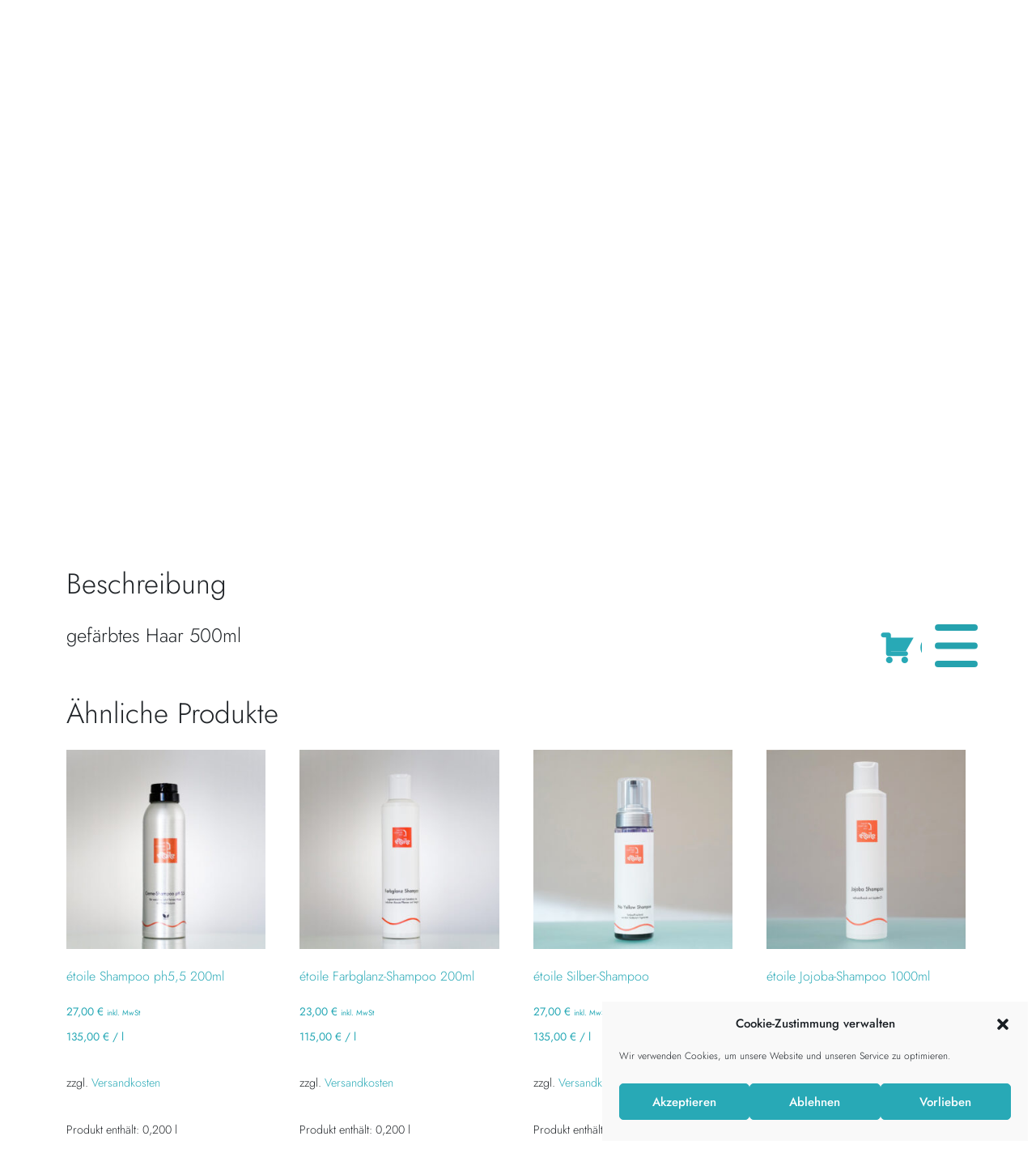

--- FILE ---
content_type: text/html; charset=UTF-8
request_url: https://etoile-sylt.de/product/etoile-shampoo-ph55-500ml/
body_size: 16096
content:
<!doctype html>
<html lang="de" prefix="og: https://ogp.me/ns#">
  <head>
    <!-- Required meta tags -->
    <meta charset="UTF-8">
    <meta name="viewport" content="width=device-width, initial-scale=1">

    <!-- wp_head begin -->
    	<style>img:is([sizes="auto" i], [sizes^="auto," i]) { contain-intrinsic-size: 3000px 1500px }</style>
	
<!-- Suchmaschinen-Optimierung durch Rank Math PRO - https://rankmath.com/ -->
<title>étoile Shampoo ph5,5 500ml - &eacute;toile</title>
<meta name="description" content="gefärbtes Haar 500ml"/>
<meta name="robots" content="index, follow, max-snippet:-1, max-video-preview:-1, max-image-preview:large"/>
<link rel="canonical" href="https://etoile-sylt.de/product/etoile-shampoo-ph55-500ml/" />
<meta property="og:locale" content="de_DE" />
<meta property="og:type" content="product" />
<meta property="og:title" content="étoile Shampoo ph5,5 500ml - &eacute;toile" />
<meta property="og:description" content="gefärbtes Haar 500ml" />
<meta property="og:url" content="https://etoile-sylt.de/product/etoile-shampoo-ph55-500ml/" />
<meta property="og:site_name" content="&eacute;toile" />
<meta property="og:updated_time" content="2025-09-30T21:47:43+02:00" />
<meta property="og:image" content="https://etoile-sylt.de/wp-content/uploads/etoile_shampoo_ph55_500.jpg" />
<meta property="og:image:secure_url" content="https://etoile-sylt.de/wp-content/uploads/etoile_shampoo_ph55_500.jpg" />
<meta property="og:image:width" content="1030" />
<meta property="og:image:height" content="1030" />
<meta property="og:image:alt" content="étoile Shampoo ph5,5 500ml" />
<meta property="og:image:type" content="image/jpeg" />
<meta property="product:price:amount" content="41" />
<meta property="product:price:currency" content="EUR" />
<meta property="product:availability" content="instock" />
<meta name="twitter:card" content="summary_large_image" />
<meta name="twitter:title" content="étoile Shampoo ph5,5 500ml - &eacute;toile" />
<meta name="twitter:description" content="gefärbtes Haar 500ml" />
<meta name="twitter:image" content="https://etoile-sylt.de/wp-content/uploads/etoile_shampoo_ph55_500.jpg" />
<meta name="twitter:label1" content="Preis" />
<meta name="twitter:data1" content="41,00&nbsp;&euro;" />
<meta name="twitter:label2" content="Verfügbarkeit" />
<meta name="twitter:data2" content="Vorrätig" />
<script type="application/ld+json" class="rank-math-schema">{"@context":"https://schema.org","@graph":[{"@type":["Person","Organization"],"@id":"https://etoile-sylt.de/#person","name":"etoile-sylt"},{"@type":"WebSite","@id":"https://etoile-sylt.de/#website","url":"https://etoile-sylt.de","name":"etoile-sylt","publisher":{"@id":"https://etoile-sylt.de/#person"},"inLanguage":"de"},{"@type":"ImageObject","@id":"https://etoile-sylt.de/wp-content/uploads/etoile_shampoo_ph55_500.jpg","url":"https://etoile-sylt.de/wp-content/uploads/etoile_shampoo_ph55_500.jpg","width":"1030","height":"1030","inLanguage":"de"},{"@type":"ItemPage","@id":"https://etoile-sylt.de/product/etoile-shampoo-ph55-500ml/#webpage","url":"https://etoile-sylt.de/product/etoile-shampoo-ph55-500ml/","name":"\u00e9toile Shampoo ph5,5 500ml - &eacute;toile","datePublished":"2022-02-05T18:11:18+01:00","dateModified":"2025-09-30T21:47:43+02:00","isPartOf":{"@id":"https://etoile-sylt.de/#website"},"primaryImageOfPage":{"@id":"https://etoile-sylt.de/wp-content/uploads/etoile_shampoo_ph55_500.jpg"},"inLanguage":"de"},{"@type":"Product","name":"\u00e9toile Shampoo ph5,5 500ml - &eacute;toile","description":"gef\u00e4rbtes Haar 500ml","category":"Shampoo","mainEntityOfPage":{"@id":"https://etoile-sylt.de/product/etoile-shampoo-ph55-500ml/#webpage"},"weight":{"@type":"QuantitativeValue","unitCode":"KGM","value":"0.5"},"image":[{"@type":"ImageObject","url":"https://etoile-sylt.de/wp-content/uploads/etoile_shampoo_ph55_500.jpg","height":"1030","width":"1030"}],"offers":{"@type":"Offer","price":"41.00","priceCurrency":"EUR","priceValidUntil":"2026-12-31","availability":"https://schema.org/InStock","itemCondition":"NewCondition","url":"https://etoile-sylt.de/product/etoile-shampoo-ph55-500ml/","seller":{"@type":"Person","@id":"https://etoile-sylt.de/","name":"etoile-sylt","url":"https://etoile-sylt.de"},"priceSpecification":{"price":"41","priceCurrency":"EUR","valueAddedTaxIncluded":"true"}},"@id":"https://etoile-sylt.de/product/etoile-shampoo-ph55-500ml/#richSnippet"}]}</script>
<!-- /Rank Math WordPress SEO Plugin -->

<link rel='stylesheet' id='wp-block-library-css' href='https://etoile-sylt.de/wp-includes/css/dist/block-library/style.min.css?ver=6.8.3' media='all' />
<style id='classic-theme-styles-inline-css'>
/*! This file is auto-generated */
.wp-block-button__link{color:#fff;background-color:#32373c;border-radius:9999px;box-shadow:none;text-decoration:none;padding:calc(.667em + 2px) calc(1.333em + 2px);font-size:1.125em}.wp-block-file__button{background:#32373c;color:#fff;text-decoration:none}
</style>
<style id='global-styles-inline-css'>
:root{--wp--preset--aspect-ratio--square: 1;--wp--preset--aspect-ratio--4-3: 4/3;--wp--preset--aspect-ratio--3-4: 3/4;--wp--preset--aspect-ratio--3-2: 3/2;--wp--preset--aspect-ratio--2-3: 2/3;--wp--preset--aspect-ratio--16-9: 16/9;--wp--preset--aspect-ratio--9-16: 9/16;--wp--preset--color--black: #000000;--wp--preset--color--cyan-bluish-gray: #abb8c3;--wp--preset--color--white: #ffffff;--wp--preset--color--pale-pink: #f78da7;--wp--preset--color--vivid-red: #cf2e2e;--wp--preset--color--luminous-vivid-orange: #ff6900;--wp--preset--color--luminous-vivid-amber: #fcb900;--wp--preset--color--light-green-cyan: #7bdcb5;--wp--preset--color--vivid-green-cyan: #00d084;--wp--preset--color--pale-cyan-blue: #8ed1fc;--wp--preset--color--vivid-cyan-blue: #0693e3;--wp--preset--color--vivid-purple: #9b51e0;--wp--preset--gradient--vivid-cyan-blue-to-vivid-purple: linear-gradient(135deg,rgba(6,147,227,1) 0%,rgb(155,81,224) 100%);--wp--preset--gradient--light-green-cyan-to-vivid-green-cyan: linear-gradient(135deg,rgb(122,220,180) 0%,rgb(0,208,130) 100%);--wp--preset--gradient--luminous-vivid-amber-to-luminous-vivid-orange: linear-gradient(135deg,rgba(252,185,0,1) 0%,rgba(255,105,0,1) 100%);--wp--preset--gradient--luminous-vivid-orange-to-vivid-red: linear-gradient(135deg,rgba(255,105,0,1) 0%,rgb(207,46,46) 100%);--wp--preset--gradient--very-light-gray-to-cyan-bluish-gray: linear-gradient(135deg,rgb(238,238,238) 0%,rgb(169,184,195) 100%);--wp--preset--gradient--cool-to-warm-spectrum: linear-gradient(135deg,rgb(74,234,220) 0%,rgb(151,120,209) 20%,rgb(207,42,186) 40%,rgb(238,44,130) 60%,rgb(251,105,98) 80%,rgb(254,248,76) 100%);--wp--preset--gradient--blush-light-purple: linear-gradient(135deg,rgb(255,206,236) 0%,rgb(152,150,240) 100%);--wp--preset--gradient--blush-bordeaux: linear-gradient(135deg,rgb(254,205,165) 0%,rgb(254,45,45) 50%,rgb(107,0,62) 100%);--wp--preset--gradient--luminous-dusk: linear-gradient(135deg,rgb(255,203,112) 0%,rgb(199,81,192) 50%,rgb(65,88,208) 100%);--wp--preset--gradient--pale-ocean: linear-gradient(135deg,rgb(255,245,203) 0%,rgb(182,227,212) 50%,rgb(51,167,181) 100%);--wp--preset--gradient--electric-grass: linear-gradient(135deg,rgb(202,248,128) 0%,rgb(113,206,126) 100%);--wp--preset--gradient--midnight: linear-gradient(135deg,rgb(2,3,129) 0%,rgb(40,116,252) 100%);--wp--preset--font-size--small: 13px;--wp--preset--font-size--medium: 20px;--wp--preset--font-size--large: 36px;--wp--preset--font-size--x-large: 42px;--wp--preset--spacing--20: 0.44rem;--wp--preset--spacing--30: 0.67rem;--wp--preset--spacing--40: 1rem;--wp--preset--spacing--50: 1.5rem;--wp--preset--spacing--60: 2.25rem;--wp--preset--spacing--70: 3.38rem;--wp--preset--spacing--80: 5.06rem;--wp--preset--shadow--natural: 6px 6px 9px rgba(0, 0, 0, 0.2);--wp--preset--shadow--deep: 12px 12px 50px rgba(0, 0, 0, 0.4);--wp--preset--shadow--sharp: 6px 6px 0px rgba(0, 0, 0, 0.2);--wp--preset--shadow--outlined: 6px 6px 0px -3px rgba(255, 255, 255, 1), 6px 6px rgba(0, 0, 0, 1);--wp--preset--shadow--crisp: 6px 6px 0px rgba(0, 0, 0, 1);}:where(.is-layout-flex){gap: 0.5em;}:where(.is-layout-grid){gap: 0.5em;}body .is-layout-flex{display: flex;}.is-layout-flex{flex-wrap: wrap;align-items: center;}.is-layout-flex > :is(*, div){margin: 0;}body .is-layout-grid{display: grid;}.is-layout-grid > :is(*, div){margin: 0;}:where(.wp-block-columns.is-layout-flex){gap: 2em;}:where(.wp-block-columns.is-layout-grid){gap: 2em;}:where(.wp-block-post-template.is-layout-flex){gap: 1.25em;}:where(.wp-block-post-template.is-layout-grid){gap: 1.25em;}.has-black-color{color: var(--wp--preset--color--black) !important;}.has-cyan-bluish-gray-color{color: var(--wp--preset--color--cyan-bluish-gray) !important;}.has-white-color{color: var(--wp--preset--color--white) !important;}.has-pale-pink-color{color: var(--wp--preset--color--pale-pink) !important;}.has-vivid-red-color{color: var(--wp--preset--color--vivid-red) !important;}.has-luminous-vivid-orange-color{color: var(--wp--preset--color--luminous-vivid-orange) !important;}.has-luminous-vivid-amber-color{color: var(--wp--preset--color--luminous-vivid-amber) !important;}.has-light-green-cyan-color{color: var(--wp--preset--color--light-green-cyan) !important;}.has-vivid-green-cyan-color{color: var(--wp--preset--color--vivid-green-cyan) !important;}.has-pale-cyan-blue-color{color: var(--wp--preset--color--pale-cyan-blue) !important;}.has-vivid-cyan-blue-color{color: var(--wp--preset--color--vivid-cyan-blue) !important;}.has-vivid-purple-color{color: var(--wp--preset--color--vivid-purple) !important;}.has-black-background-color{background-color: var(--wp--preset--color--black) !important;}.has-cyan-bluish-gray-background-color{background-color: var(--wp--preset--color--cyan-bluish-gray) !important;}.has-white-background-color{background-color: var(--wp--preset--color--white) !important;}.has-pale-pink-background-color{background-color: var(--wp--preset--color--pale-pink) !important;}.has-vivid-red-background-color{background-color: var(--wp--preset--color--vivid-red) !important;}.has-luminous-vivid-orange-background-color{background-color: var(--wp--preset--color--luminous-vivid-orange) !important;}.has-luminous-vivid-amber-background-color{background-color: var(--wp--preset--color--luminous-vivid-amber) !important;}.has-light-green-cyan-background-color{background-color: var(--wp--preset--color--light-green-cyan) !important;}.has-vivid-green-cyan-background-color{background-color: var(--wp--preset--color--vivid-green-cyan) !important;}.has-pale-cyan-blue-background-color{background-color: var(--wp--preset--color--pale-cyan-blue) !important;}.has-vivid-cyan-blue-background-color{background-color: var(--wp--preset--color--vivid-cyan-blue) !important;}.has-vivid-purple-background-color{background-color: var(--wp--preset--color--vivid-purple) !important;}.has-black-border-color{border-color: var(--wp--preset--color--black) !important;}.has-cyan-bluish-gray-border-color{border-color: var(--wp--preset--color--cyan-bluish-gray) !important;}.has-white-border-color{border-color: var(--wp--preset--color--white) !important;}.has-pale-pink-border-color{border-color: var(--wp--preset--color--pale-pink) !important;}.has-vivid-red-border-color{border-color: var(--wp--preset--color--vivid-red) !important;}.has-luminous-vivid-orange-border-color{border-color: var(--wp--preset--color--luminous-vivid-orange) !important;}.has-luminous-vivid-amber-border-color{border-color: var(--wp--preset--color--luminous-vivid-amber) !important;}.has-light-green-cyan-border-color{border-color: var(--wp--preset--color--light-green-cyan) !important;}.has-vivid-green-cyan-border-color{border-color: var(--wp--preset--color--vivid-green-cyan) !important;}.has-pale-cyan-blue-border-color{border-color: var(--wp--preset--color--pale-cyan-blue) !important;}.has-vivid-cyan-blue-border-color{border-color: var(--wp--preset--color--vivid-cyan-blue) !important;}.has-vivid-purple-border-color{border-color: var(--wp--preset--color--vivid-purple) !important;}.has-vivid-cyan-blue-to-vivid-purple-gradient-background{background: var(--wp--preset--gradient--vivid-cyan-blue-to-vivid-purple) !important;}.has-light-green-cyan-to-vivid-green-cyan-gradient-background{background: var(--wp--preset--gradient--light-green-cyan-to-vivid-green-cyan) !important;}.has-luminous-vivid-amber-to-luminous-vivid-orange-gradient-background{background: var(--wp--preset--gradient--luminous-vivid-amber-to-luminous-vivid-orange) !important;}.has-luminous-vivid-orange-to-vivid-red-gradient-background{background: var(--wp--preset--gradient--luminous-vivid-orange-to-vivid-red) !important;}.has-very-light-gray-to-cyan-bluish-gray-gradient-background{background: var(--wp--preset--gradient--very-light-gray-to-cyan-bluish-gray) !important;}.has-cool-to-warm-spectrum-gradient-background{background: var(--wp--preset--gradient--cool-to-warm-spectrum) !important;}.has-blush-light-purple-gradient-background{background: var(--wp--preset--gradient--blush-light-purple) !important;}.has-blush-bordeaux-gradient-background{background: var(--wp--preset--gradient--blush-bordeaux) !important;}.has-luminous-dusk-gradient-background{background: var(--wp--preset--gradient--luminous-dusk) !important;}.has-pale-ocean-gradient-background{background: var(--wp--preset--gradient--pale-ocean) !important;}.has-electric-grass-gradient-background{background: var(--wp--preset--gradient--electric-grass) !important;}.has-midnight-gradient-background{background: var(--wp--preset--gradient--midnight) !important;}.has-small-font-size{font-size: var(--wp--preset--font-size--small) !important;}.has-medium-font-size{font-size: var(--wp--preset--font-size--medium) !important;}.has-large-font-size{font-size: var(--wp--preset--font-size--large) !important;}.has-x-large-font-size{font-size: var(--wp--preset--font-size--x-large) !important;}
:where(.wp-block-post-template.is-layout-flex){gap: 1.25em;}:where(.wp-block-post-template.is-layout-grid){gap: 1.25em;}
:where(.wp-block-columns.is-layout-flex){gap: 2em;}:where(.wp-block-columns.is-layout-grid){gap: 2em;}
:root :where(.wp-block-pullquote){font-size: 1.5em;line-height: 1.6;}
</style>
<link rel='stylesheet' id='contact-form-7-css' href='https://etoile-sylt.de/wp-content/plugins/contact-form-7/includes/css/styles.css?ver=6.1.3' media='all' />
<link rel='stylesheet' id='photoswipe-css' href='https://etoile-sylt.de/wp-content/plugins/woocommerce/assets/css/photoswipe/photoswipe.min.css?ver=10.3.4' media='all' />
<link rel='stylesheet' id='photoswipe-default-skin-css' href='https://etoile-sylt.de/wp-content/plugins/woocommerce/assets/css/photoswipe/default-skin/default-skin.min.css?ver=10.3.4' media='all' />
<link rel='stylesheet' id='woocommerce-layout-css' href='https://etoile-sylt.de/wp-content/plugins/woocommerce/assets/css/woocommerce-layout.css?ver=10.3.4' media='all' />
<link rel='stylesheet' id='woocommerce-smallscreen-css' href='https://etoile-sylt.de/wp-content/plugins/woocommerce/assets/css/woocommerce-smallscreen.css?ver=10.3.4' media='only screen and (max-width: 768px)' />
<link rel='stylesheet' id='woocommerce-general-css' href='https://etoile-sylt.de/wp-content/plugins/woocommerce/assets/css/woocommerce.css?ver=10.3.4' media='all' />
<style id='woocommerce-inline-inline-css'>
.woocommerce form .form-row .required { visibility: visible; }
</style>
<link rel='stylesheet' id='cmplz-general-css' href='https://etoile-sylt.de/wp-content/plugins/complianz-gdpr/assets/css/cookieblocker.min.css?ver=1762237985' media='all' />
<link rel='stylesheet' id='brands-styles-css' href='https://etoile-sylt.de/wp-content/plugins/woocommerce/assets/css/brands.css?ver=10.3.4' media='all' />
<link rel='stylesheet' id='dashicons-css' href='https://etoile-sylt.de/wp-includes/css/dashicons.min.css?ver=6.8.3' media='all' />
<link rel='stylesheet' id='picostrap-styles-css' href='https://etoile-sylt.de/wp-content/themes/picostrap5-child-base/css-output/bundle.css?ver=654' media='all' />
<link rel='stylesheet' id='woocommerce-gzd-layout-css' href='https://etoile-sylt.de/wp-content/plugins/woocommerce-germanized/build/static/layout-styles.css?ver=3.20.3' media='all' />
<style id='woocommerce-gzd-layout-inline-css'>
.woocommerce-checkout .shop_table { background-color: #eeeeee; } .product p.deposit-packaging-type { font-size: 1.25em !important; } p.woocommerce-shipping-destination { display: none; }
                .wc-gzd-nutri-score-value-a {
                    background: url(https://etoile-sylt.de/wp-content/plugins/woocommerce-germanized/assets/images/nutri-score-a.svg) no-repeat;
                }
                .wc-gzd-nutri-score-value-b {
                    background: url(https://etoile-sylt.de/wp-content/plugins/woocommerce-germanized/assets/images/nutri-score-b.svg) no-repeat;
                }
                .wc-gzd-nutri-score-value-c {
                    background: url(https://etoile-sylt.de/wp-content/plugins/woocommerce-germanized/assets/images/nutri-score-c.svg) no-repeat;
                }
                .wc-gzd-nutri-score-value-d {
                    background: url(https://etoile-sylt.de/wp-content/plugins/woocommerce-germanized/assets/images/nutri-score-d.svg) no-repeat;
                }
                .wc-gzd-nutri-score-value-e {
                    background: url(https://etoile-sylt.de/wp-content/plugins/woocommerce-germanized/assets/images/nutri-score-e.svg) no-repeat;
                }
            
</style>
<script src="https://etoile-sylt.de/wp-includes/js/jquery/jquery.min.js?ver=3.7.1" id="jquery-core-js"></script>
<script src="https://etoile-sylt.de/wp-includes/js/jquery/jquery-migrate.min.js?ver=3.4.1" id="jquery-migrate-js"></script>
<script src="https://etoile-sylt.de/wp-content/plugins/woocommerce/assets/js/jquery-blockui/jquery.blockUI.min.js?ver=2.7.0-wc.10.3.4" id="wc-jquery-blockui-js" defer data-wp-strategy="defer"></script>
<script id="wc-add-to-cart-js-extra">
var wc_add_to_cart_params = {"ajax_url":"\/wp-admin\/admin-ajax.php","wc_ajax_url":"\/?wc-ajax=%%endpoint%%","i18n_view_cart":"Warenkorb anzeigen","cart_url":"https:\/\/etoile-sylt.de\/cart\/","is_cart":"","cart_redirect_after_add":"no"};
</script>
<script src="https://etoile-sylt.de/wp-content/plugins/woocommerce/assets/js/frontend/add-to-cart.min.js?ver=10.3.4" id="wc-add-to-cart-js" defer data-wp-strategy="defer"></script>
<script src="https://etoile-sylt.de/wp-content/plugins/woocommerce/assets/js/zoom/jquery.zoom.min.js?ver=1.7.21-wc.10.3.4" id="wc-zoom-js" defer data-wp-strategy="defer"></script>
<script src="https://etoile-sylt.de/wp-content/plugins/woocommerce/assets/js/flexslider/jquery.flexslider.min.js?ver=2.7.2-wc.10.3.4" id="wc-flexslider-js" defer data-wp-strategy="defer"></script>
<script src="https://etoile-sylt.de/wp-content/plugins/woocommerce/assets/js/photoswipe/photoswipe.min.js?ver=4.1.1-wc.10.3.4" id="wc-photoswipe-js" defer data-wp-strategy="defer"></script>
<script src="https://etoile-sylt.de/wp-content/plugins/woocommerce/assets/js/photoswipe/photoswipe-ui-default.min.js?ver=4.1.1-wc.10.3.4" id="wc-photoswipe-ui-default-js" defer data-wp-strategy="defer"></script>
<script id="wc-single-product-js-extra">
var wc_single_product_params = {"i18n_required_rating_text":"Bitte w\u00e4hle eine Bewertung","i18n_rating_options":["1 von 5\u00a0Sternen","2 von 5\u00a0Sternen","3 von 5\u00a0Sternen","4 von 5\u00a0Sternen","5 von 5\u00a0Sternen"],"i18n_product_gallery_trigger_text":"Bildergalerie im Vollbildmodus anzeigen","review_rating_required":"yes","flexslider":{"rtl":false,"animation":"slide","smoothHeight":true,"directionNav":false,"controlNav":"thumbnails","slideshow":false,"animationSpeed":500,"animationLoop":false,"allowOneSlide":false},"zoom_enabled":"1","zoom_options":[],"photoswipe_enabled":"1","photoswipe_options":{"shareEl":false,"closeOnScroll":false,"history":false,"hideAnimationDuration":0,"showAnimationDuration":0},"flexslider_enabled":"1"};
</script>
<script src="https://etoile-sylt.de/wp-content/plugins/woocommerce/assets/js/frontend/single-product.min.js?ver=10.3.4" id="wc-single-product-js" defer data-wp-strategy="defer"></script>
<script src="https://etoile-sylt.de/wp-content/plugins/woocommerce/assets/js/js-cookie/js.cookie.min.js?ver=2.1.4-wc.10.3.4" id="wc-js-cookie-js" defer data-wp-strategy="defer"></script>
<script id="woocommerce-js-extra">
var woocommerce_params = {"ajax_url":"\/wp-admin\/admin-ajax.php","wc_ajax_url":"\/?wc-ajax=%%endpoint%%","i18n_password_show":"Passwort anzeigen","i18n_password_hide":"Passwort ausblenden"};
</script>
<script src="https://etoile-sylt.de/wp-content/plugins/woocommerce/assets/js/frontend/woocommerce.min.js?ver=10.3.4" id="woocommerce-js" defer data-wp-strategy="defer"></script>
<script id="wc-gzd-unit-price-observer-queue-js-extra">
var wc_gzd_unit_price_observer_queue_params = {"ajax_url":"\/wp-admin\/admin-ajax.php","wc_ajax_url":"\/?wc-ajax=%%endpoint%%","refresh_unit_price_nonce":"ffcd7ca8e9"};
</script>
<script src="https://etoile-sylt.de/wp-content/plugins/woocommerce-germanized/build/static/unit-price-observer-queue.js?ver=3.20.3" id="wc-gzd-unit-price-observer-queue-js" defer data-wp-strategy="defer"></script>
<script src="https://etoile-sylt.de/wp-content/plugins/woocommerce/assets/js/accounting/accounting.min.js?ver=0.4.2" id="wc-accounting-js"></script>
<script id="wc-gzd-unit-price-observer-js-extra">
var wc_gzd_unit_price_observer_params = {"wrapper":".product","price_selector":{"p.price":{"is_total_price":false,"is_primary_selector":true,"quantity_selector":""}},"replace_price":"1","product_id":"792","price_decimal_sep":",","price_thousand_sep":".","qty_selector":"input.quantity, input.qty","refresh_on_load":""};
</script>
<script src="https://etoile-sylt.de/wp-content/plugins/woocommerce-germanized/build/static/unit-price-observer.js?ver=3.20.3" id="wc-gzd-unit-price-observer-js" defer data-wp-strategy="defer"></script>
			<style>.cmplz-hidden {
					display: none !important;
				}</style><!-- Analytics by WP Statistics - https://wp-statistics.com -->
 <meta name="theme-color" content="#28a9b6" />
		<noscript><style>.woocommerce-product-gallery{ opacity: 1 !important; }</style></noscript>
	<style type="text/css">.broken_link, a.broken_link {
	text-decoration: line-through;
}</style>		<style id="wp-custom-css">
			.bg-light {
background-color: rgba(40, 169, 182, 0.5) !important;
}


.gallery100vh .carousel-inner img {
object-position: 0 25%;
}		</style>
		    <!-- wp_head end -->
  </head>
  <body data-cmplz=1 class="wp-singular product-template-default single single-product postid-792 wp-embed-responsive wp-theme-picostrap5 wp-child-theme-picostrap5-child-base theme-picostrap5 woocommerce woocommerce-page woocommerce-no-js picostrap_header_navbar_position_fixed-top" >
      
    
    


<header id='lc-header'>
<div class="position-fixed top-0 end-0 pt-4 pt-lg-6 navbar-light wunschposition d-flex justify-content-center" style="z-index:9;">
	 <!--  lc_nav_menu --> <ul id="menu-warenkorb" class="navbar-nav me-auto mb-2 mb-md-0 navbar-nav text-decoration-none"><li  class="menu-item menu-item-type-post_type menu-item-object-page nav-item nav-item-2582"><a href="https://etoile-sylt.de/cart/" class="nav-link ">Cart</a></li>
</ul> <!-- /lc_nav_menu --> 
	<button class="btn navbar-toggler border-0 p-0 me-1" type="button" data-bs-toggle="offcanvas" data-bs-target="#offcanvasRight" aria-controls="offcanvasRight">
		<span class="navbar-toggler-icon"></span>
	</button>

	<div class="offcanvas offcanvas-end pt-3 pt-lg-4" tabindex="-1" id="offcanvasRight" aria-labelledby="offcanvasRightLabel">
		<div class="offcanvas-header">
			<button type="button" class="btn-close text-reset text-primary me-2 me-lg-5 mt-0 mt-lg-4 p-0 pt-lg-3 pe-3" data-bs-dismiss="offcanvas" aria-label="Close"></button>
		</div>
		<div class="offcanvas-body p-4 p-lg-5">
			<div lc-helper="shortcode" class="live-shortcode" style="font-size:1.5em;"> <!--  lc_nav_menu --> <ul id="menu-hauptmenue" class="navbar-nav me-auto mb-2 mb-md-0 navbar-nav justify-content-end text-primary"><li  class="menu-item menu-item-type-post_type menu-item-object-page menu-item-home nav-item nav-item-467"><a href="https://etoile-sylt.de/" class="nav-link ">Start</a></li>
<li  class="menu-item menu-item-type-post_type menu-item-object-page nav-item nav-item-82"><a href="https://etoile-sylt.de/pflanzenhaarfarben/" class="nav-link ">Pflanzenhaarfarben</a></li>
<li  class="menu-item menu-item-type-post_type menu-item-object-page current_page_parent nav-item nav-item-86"><a href="https://etoile-sylt.de/shop/" class="nav-link active">Shop</a></li>
<li  class="menu-item menu-item-type-post_type menu-item-object-page nav-item nav-item-478"><a href="https://etoile-sylt.de/etoile/" class="nav-link ">étoile</a></li>
<li  class="menu-item menu-item-type-post_type menu-item-object-page nav-item nav-item-80"><a href="https://etoile-sylt.de/inspiration-frisuren/" class="nav-link ">Inspiration</a></li>
<li  class="menu-item menu-item-type-post_type menu-item-object-page nav-item nav-item-79"><a href="https://etoile-sylt.de/karriere-2/" class="nav-link ">Karriere</a></li>
<li  class="menu-item menu-item-type-post_type menu-item-object-page nav-item nav-item-1777"><a href="https://etoile-sylt.de/termin-anfragen/" class="nav-link ">Termin anfragen</a></li>
</ul> <!-- /lc_nav_menu --> </div>
			<div class="lc-block pt-4">

				<a href="#" class="pe-2" target="_blank" rel="noopener"><svg id="aicon" xmlns="http://www.w3.org/2000/svg" width="3em" height="3em" viewBox="0 0 100 100">
						<defs><style>#aicon .b{fill:#aaa;}</style>
						</defs>
						<path class="b" d="M49.95,8.95c13.36,0,14.94,.05,20.22,.29,4.88,.22,7.53,1.04,9.29,1.72,2.34,.91,4,1.99,5.75,3.74,1.75,1.75,2.83,3.42,3.74,5.75,.69,1.76,1.5,4.41,1.72,9.29,.24,5.28,.29,6.86,.29,20.22s-.05,14.94-.29,20.22c-.22,4.88-1.04,7.53-1.72,9.29-.91,2.34-1.99,4-3.74,5.75-1.75,1.75-3.42,2.83-5.75,3.74-1.76,.69-4.41,1.5-9.29,1.72-5.27,.24-6.86,.29-20.22,.29s-14.94-.05-20.22-.29c-4.88-.22-7.53-1.04-9.29-1.72-2.34-.91-4-1.99-5.75-3.74-1.75-1.75-2.83-3.42-3.74-5.75-.69-1.76-1.5-4.41-1.72-9.29-.24-5.28-.29-6.86-.29-20.22s.05-14.94,.29-20.22c.22-4.88,1.04-7.53,1.72-9.29,.91-2.34,1.99-4,3.74-5.75s3.42-2.83,5.75-3.74c1.76-.69,4.41-1.5,9.29-1.72,5.28-.24,6.86-.29,20.22-.29M49.95-.06C36.36-.06,34.66,0,29.32,.24c-5.32,.24-8.96,1.09-12.14,2.33-3.29,1.28-6.08,2.99-8.86,5.77-2.78,2.78-4.49,5.57-5.77,8.86C1.31,20.38,.47,24.02,.22,29.34-.02,34.68-.08,36.38-.08,49.97s.06,15.29,.3,20.63c.24,5.32,1.09,8.96,2.33,12.14,1.28,3.29,2.99,6.08,5.77,8.86,2.78,2.78,5.57,4.49,8.86,5.77,3.18,1.24,6.82,2.08,12.14,2.33,5.34,.24,7.04,.3,20.63,.3s15.29-.06,20.63-.3c5.32-.24,8.96-1.09,12.14-2.33,3.29-1.28,6.08-2.99,8.86-5.77,2.78-2.78,4.49-5.57,5.77-8.86,1.24-3.18,2.08-6.82,2.33-12.14,.24-5.34,.3-7.04,.3-20.63s-.06-15.29-.3-20.63c-.24-5.32-1.09-8.96-2.33-12.14-1.28-3.29-2.99-6.08-5.77-8.86-2.78-2.78-5.57-4.49-8.86-5.77-3.18-1.24-6.82-2.08-12.14-2.33C65.24,0,63.54-.06,49.95-.06h0Z"></path>
						<path class="b" d="M50.51,24.28c-14.19,0-25.69,11.5-25.69,25.69s11.5,25.69,25.69,25.69,25.69-11.5,25.69-25.69-11.5-25.69-25.69-25.69Zm0,42.37c-9.21,0-16.68-7.47-16.68-16.68s7.47-16.68,16.68-16.68,16.68,7.47,16.68,16.68-7.47,16.68-16.68,16.68Z"></path>
						<circle class="b" cx="77.41" cy="23.07" r="6"></circle>
					</svg></a>

				<a href="https://www.facebook.com/pages/Haute-Coiffure-Sylt-etoile/171648759554302" class="ps-2" target="_blank" rel="noopener"><svg id="fbicon" xmlns="http://www.w3.org/2000/svg" width="3em" height="3em" viewBox="0 0 100 100" style="enable-background:new 0 0 100 100;"><style type="text/css">#fbicon .st0{fill:#B4B4B4;}</style>
						<path class="st0" d="M99.4,50.2C99.4,22.9,77.3,0.8,50,0.8S0.6,22.9,0.6,50.2c0,24.7,18.1,45.1,41.7,48.8V64.5H29.7V50.2h12.5V39.3c0-12.4,7.4-19.2,18.7-19.2c5.4,0,11.1,1,11.1,1v12.2h-6.2c-6.1,0-8.1,3.8-8.1,7.7v9.3h13.7l-2.2,14.3H57.7V99C81.3,95.3,99.4,74.8,99.4,50.2z"></path>
					</svg>
				</a>

			</div>
		</div>
	</div>
</div>
</header>



<main id='theme-main'>
	<div class="mt-3" id="woocommerce-wrapper"><div class="container"><div class="row"><div class="col"><nav class="woocommerce-breadcrumb" aria-label="Breadcrumb"><a href="https://etoile-sylt.de">Startseite</a>&nbsp;&#47;&nbsp;<a href="https://etoile-sylt.de/shop/">Shop</a>&nbsp;&#47;&nbsp;<a href="https://etoile-sylt.de/product-category/shampoo/">Shampoo</a>&nbsp;&#47;&nbsp;étoile Shampoo ph5,5 500ml</nav>
					
			<div class="woocommerce-notices-wrapper"></div><div id="product-792" class="product type-product post-792 status-publish first instock product_cat-shampoo has-post-thumbnail taxable shipping-taxable purchasable product-type-simple">

	<div class="woocommerce-product-gallery woocommerce-product-gallery--with-images woocommerce-product-gallery--columns-4 images" data-columns="4" style="opacity: 0; transition: opacity .25s ease-in-out;">
	<div class="woocommerce-product-gallery__wrapper">
		<div data-thumb="https://etoile-sylt.de/wp-content/uploads/etoile_shampoo_ph55_500-100x100.jpg" data-thumb-alt="étoile Shampoo ph5,5 500ml" data-thumb-srcset="https://etoile-sylt.de/wp-content/uploads/etoile_shampoo_ph55_500-100x100.jpg 100w, https://etoile-sylt.de/wp-content/uploads/etoile_shampoo_ph55_500-768x768.jpg 768w, https://etoile-sylt.de/wp-content/uploads/etoile_shampoo_ph55_500-320x320.jpg 320w, https://etoile-sylt.de/wp-content/uploads/etoile_shampoo_ph55_500-1024x1024.jpg 1024w, https://etoile-sylt.de/wp-content/uploads/etoile_shampoo_ph55_500-300x300.jpg 300w, https://etoile-sylt.de/wp-content/uploads/etoile_shampoo_ph55_500-600x600.jpg 600w, https://etoile-sylt.de/wp-content/uploads/etoile_shampoo_ph55_500.jpg 1030w"  data-thumb-sizes="(max-width: 100px) 100vw, 100px" class="woocommerce-product-gallery__image"><a href="https://etoile-sylt.de/wp-content/uploads/etoile_shampoo_ph55_500.jpg"><img width="600" height="600" src="https://etoile-sylt.de/wp-content/uploads/etoile_shampoo_ph55_500-600x600.jpg" class="wp-post-image" alt="étoile Shampoo ph5,5 500ml" data-caption="" data-src="https://etoile-sylt.de/wp-content/uploads/etoile_shampoo_ph55_500.jpg" data-large_image="https://etoile-sylt.de/wp-content/uploads/etoile_shampoo_ph55_500.jpg" data-large_image_width="1030" data-large_image_height="1030" decoding="async" fetchpriority="high" srcset="https://etoile-sylt.de/wp-content/uploads/etoile_shampoo_ph55_500-600x600.jpg 600w, https://etoile-sylt.de/wp-content/uploads/etoile_shampoo_ph55_500-768x768.jpg 768w, https://etoile-sylt.de/wp-content/uploads/etoile_shampoo_ph55_500-320x320.jpg 320w, https://etoile-sylt.de/wp-content/uploads/etoile_shampoo_ph55_500-1024x1024.jpg 1024w, https://etoile-sylt.de/wp-content/uploads/etoile_shampoo_ph55_500-300x300.jpg 300w, https://etoile-sylt.de/wp-content/uploads/etoile_shampoo_ph55_500-100x100.jpg 100w, https://etoile-sylt.de/wp-content/uploads/etoile_shampoo_ph55_500.jpg 1030w" sizes="(max-width: 600px) 100vw, 600px" /></a></div>
	</div>
</div>

	<div class="summary entry-summary">
		<h1 class="product_title entry-title">étoile Shampoo ph5,5 500ml</h1><p class="price"><span class="woocommerce-Price-amount amount"><bdi>41,00&nbsp;<span class="woocommerce-Price-currencySymbol">&euro;</span></bdi></span> <small class="woocommerce-price-suffix">inkl. MwSt</small></p>


	<p class="price price-unit smaller wc-gzd-additional-info"><span class="woocommerce-Price-amount amount">82,00&nbsp;<span class="woocommerce-Price-currencySymbol">&euro;</span></span> /  <span class="unit">l</span></p>
<div class="legal-price-info">
	<p class="wc-gzd-additional-info">
							<span class="wc-gzd-additional-info shipping-costs-info">zzgl. <a href="https://etoile-sylt.de/versandarten/" target="_blank">Versandkosten</a></span>
			</p>
</div>




	
	<form class="cart" action="https://etoile-sylt.de/product/etoile-shampoo-ph55-500ml/" method="post" enctype='multipart/form-data'>
		
		<div class="quantity">
		<label class="screen-reader-text" for="quantity_690a6e4a28392">étoile Shampoo ph5,5 500ml Menge</label>
	<input
		type="number"
				id="quantity_690a6e4a28392"
		class="input-text qty text form-control"
		name="quantity"
		value="1"
		aria-label="Produktmenge"
				min="1"
							step="1"
			placeholder=""
			inputmode="numeric"
			autocomplete="off"
			/>
	</div>

		<button type="submit" name="add-to-cart" value="792" class="single_add_to_cart_button button alt">In den Warenkorb</button>

			</form>

	
<div class="product_meta">

	
	<p class="wc-gzd-additional-info product-units-wrapper product-units">Produkt enthält: 0,500 <span class="unit">l</span></p>

	
	<span class="posted_in">Kategorie: <a href="https://etoile-sylt.de/product-category/shampoo/" rel="tag">Shampoo</a></span>
	
	
</div>
	</div>

	
	<div class="woocommerce-tabs wc-tabs-wrapper">
		<ul class="tabs wc-tabs" role="tablist">
							<li role="presentation" class="description_tab" id="tab-title-description">
					<a href="#tab-description" role="tab" aria-controls="tab-description">
						Beschreibung					</a>
				</li>
							<li role="presentation" class="additional_information_tab" id="tab-title-additional_information">
					<a href="#tab-additional_information" role="tab" aria-controls="tab-additional_information">
						Zusätzliche Informationen					</a>
				</li>
					</ul>
					<div class="woocommerce-Tabs-panel woocommerce-Tabs-panel--description panel entry-content wc-tab" id="tab-description" role="tabpanel" aria-labelledby="tab-title-description">
				
	<h2>Beschreibung</h2>

<p>gefärbtes Haar 500ml</p>
			</div>
					<div class="woocommerce-Tabs-panel woocommerce-Tabs-panel--additional_information panel entry-content wc-tab" id="tab-additional_information" role="tabpanel" aria-labelledby="tab-title-additional_information">
				
	<h2>Zusätzliche Informationen</h2>

<table class="woocommerce-product-attributes shop_attributes" aria-label="Produktdetails">
			<tr class="woocommerce-product-attributes-item woocommerce-product-attributes-item--weight">
			<th class="woocommerce-product-attributes-item__label" scope="row">Gewicht</th>
			<td class="woocommerce-product-attributes-item__value">0,5 kg</td>
		</tr>
	</table>
			</div>
		
			</div>


	<section class="related products">

					<h2>Ähnliche Produkte</h2>
				<ul class="products columns-4">

			
					<li class="product type-product post-791 status-publish first instock product_cat-shampoo has-post-thumbnail taxable shipping-taxable purchasable product-type-simple">
	<a href="https://etoile-sylt.de/product/etoile-shampoo-ph55-200ml/" class="woocommerce-LoopProduct-link woocommerce-loop-product__link"><img width="300" height="300" src="https://etoile-sylt.de/wp-content/uploads/etoile_shampoo_ph55_200-300x300.jpg" class="attachment-woocommerce_thumbnail size-woocommerce_thumbnail" alt="étoile Shampoo ph5,5 200ml" decoding="async" loading="lazy" srcset="https://etoile-sylt.de/wp-content/uploads/etoile_shampoo_ph55_200-300x300.jpg 300w, https://etoile-sylt.de/wp-content/uploads/etoile_shampoo_ph55_200-768x768.jpg 768w, https://etoile-sylt.de/wp-content/uploads/etoile_shampoo_ph55_200-320x320.jpg 320w, https://etoile-sylt.de/wp-content/uploads/etoile_shampoo_ph55_200-1024x1024.jpg 1024w, https://etoile-sylt.de/wp-content/uploads/etoile_shampoo_ph55_200-600x600.jpg 600w, https://etoile-sylt.de/wp-content/uploads/etoile_shampoo_ph55_200-100x100.jpg 100w, https://etoile-sylt.de/wp-content/uploads/etoile_shampoo_ph55_200.jpg 1030w" sizes="auto, (max-width: 300px) 100vw, 300px" /><h2 class="woocommerce-loop-product__title">étoile Shampoo ph5,5 200ml</h2>
	<span class="price"><span class="woocommerce-Price-amount amount"><bdi>27,00&nbsp;<span class="woocommerce-Price-currencySymbol">&euro;</span></bdi></span> <small class="woocommerce-price-suffix">inkl. MwSt</small></span>


	<p class="price price-unit smaller wc-gzd-additional-info wc-gzd-additional-info-loop"><span class="woocommerce-Price-amount amount">135,00&nbsp;<span class="woocommerce-Price-currencySymbol">&euro;</span></span> /  <span class="unit">l</span></p>

</a>

	<p class="wc-gzd-additional-info wc-gzd-additional-info-loop shipping-costs-info">zzgl. <a href="https://etoile-sylt.de/versandarten/" target="_blank">Versandkosten</a></p>


	<p class="wc-gzd-additional-info wc-gzd-additional-info-loop product-units-wrapper product-units">Produkt enthält: 0,200 <span class="unit">l</span></p>
<a href="/product/etoile-shampoo-ph55-500ml/?add-to-cart=791" aria-describedby="woocommerce_loop_add_to_cart_link_describedby_791" data-quantity="1" class="button product_type_simple add_to_cart_button ajax_add_to_cart" data-product_id="791" data-product_sku="" aria-label="In den Warenkorb legen: „étoile Shampoo ph5,5 200ml“" rel="nofollow" data-success_message="„étoile Shampoo ph5,5 200ml“ wurde deinem Warenkorb hinzugefügt" role="button">In den Warenkorb</a>	<span id="woocommerce_loop_add_to_cart_link_describedby_791" class="screen-reader-text">
			</span>
</li>

			
					<li class="product type-product post-793 status-publish instock product_cat-shampoo has-post-thumbnail taxable shipping-taxable purchasable product-type-simple">
	<a href="https://etoile-sylt.de/product/etoile-farbglanz-shampoo-200ml/" class="woocommerce-LoopProduct-link woocommerce-loop-product__link"><img width="300" height="300" src="https://etoile-sylt.de/wp-content/uploads/etoile-farbglanz-shampoo_200ml-300x300.jpg" class="attachment-woocommerce_thumbnail size-woocommerce_thumbnail" alt="étoile Farbglanz-Shampoo 200ml" decoding="async" loading="lazy" srcset="https://etoile-sylt.de/wp-content/uploads/etoile-farbglanz-shampoo_200ml-300x300.jpg 300w, https://etoile-sylt.de/wp-content/uploads/etoile-farbglanz-shampoo_200ml-768x768.jpg 768w, https://etoile-sylt.de/wp-content/uploads/etoile-farbglanz-shampoo_200ml-320x320.jpg 320w, https://etoile-sylt.de/wp-content/uploads/etoile-farbglanz-shampoo_200ml-1024x1024.jpg 1024w, https://etoile-sylt.de/wp-content/uploads/etoile-farbglanz-shampoo_200ml-600x600.jpg 600w, https://etoile-sylt.de/wp-content/uploads/etoile-farbglanz-shampoo_200ml-100x100.jpg 100w, https://etoile-sylt.de/wp-content/uploads/etoile-farbglanz-shampoo_200ml.jpg 1030w" sizes="auto, (max-width: 300px) 100vw, 300px" /><h2 class="woocommerce-loop-product__title">étoile Farbglanz-Shampoo 200ml</h2>
	<span class="price"><span class="woocommerce-Price-amount amount"><bdi>23,00&nbsp;<span class="woocommerce-Price-currencySymbol">&euro;</span></bdi></span> <small class="woocommerce-price-suffix">inkl. MwSt</small></span>


	<p class="price price-unit smaller wc-gzd-additional-info wc-gzd-additional-info-loop"><span class="woocommerce-Price-amount amount">115,00&nbsp;<span class="woocommerce-Price-currencySymbol">&euro;</span></span> /  <span class="unit">l</span></p>

</a>

	<p class="wc-gzd-additional-info wc-gzd-additional-info-loop shipping-costs-info">zzgl. <a href="https://etoile-sylt.de/versandarten/" target="_blank">Versandkosten</a></p>


	<p class="wc-gzd-additional-info wc-gzd-additional-info-loop product-units-wrapper product-units">Produkt enthält: 0,200 <span class="unit">l</span></p>
<a href="/product/etoile-shampoo-ph55-500ml/?add-to-cart=793" aria-describedby="woocommerce_loop_add_to_cart_link_describedby_793" data-quantity="1" class="button product_type_simple add_to_cart_button ajax_add_to_cart" data-product_id="793" data-product_sku="" aria-label="In den Warenkorb legen: „étoile Farbglanz-Shampoo 200ml“" rel="nofollow" data-success_message="„étoile Farbglanz-Shampoo 200ml“ wurde deinem Warenkorb hinzugefügt" role="button">In den Warenkorb</a>	<span id="woocommerce_loop_add_to_cart_link_describedby_793" class="screen-reader-text">
			</span>
</li>

			
					<li class="product type-product post-801 status-publish instock product_cat-shampoo has-post-thumbnail taxable shipping-taxable purchasable product-type-simple">
	<a href="https://etoile-sylt.de/product/etoile-silber-shampoo/" class="woocommerce-LoopProduct-link woocommerce-loop-product__link"><img width="300" height="300" src="https://etoile-sylt.de/wp-content/uploads/etoile-silber_shampoo-200ml-300x300-1-300x300.jpg" class="attachment-woocommerce_thumbnail size-woocommerce_thumbnail" alt="étoile Silber-Shampoo" decoding="async" loading="lazy" srcset="https://etoile-sylt.de/wp-content/uploads/etoile-silber_shampoo-200ml-300x300-1-300x300.jpg 300w, https://etoile-sylt.de/wp-content/uploads/etoile-silber_shampoo-200ml-300x300-1-768x768.jpg 768w, https://etoile-sylt.de/wp-content/uploads/etoile-silber_shampoo-200ml-300x300-1-320x320.jpg 320w, https://etoile-sylt.de/wp-content/uploads/etoile-silber_shampoo-200ml-300x300-1-1024x1024.jpg 1024w, https://etoile-sylt.de/wp-content/uploads/etoile-silber_shampoo-200ml-300x300-1-600x600.jpg 600w, https://etoile-sylt.de/wp-content/uploads/etoile-silber_shampoo-200ml-300x300-1-100x100.jpg 100w, https://etoile-sylt.de/wp-content/uploads/etoile-silber_shampoo-200ml-300x300-1.jpg 1030w" sizes="auto, (max-width: 300px) 100vw, 300px" /><h2 class="woocommerce-loop-product__title">étoile Silber-Shampoo</h2>
	<span class="price"><span class="woocommerce-Price-amount amount"><bdi>27,00&nbsp;<span class="woocommerce-Price-currencySymbol">&euro;</span></bdi></span> <small class="woocommerce-price-suffix">inkl. MwSt</small></span>


	<p class="price price-unit smaller wc-gzd-additional-info wc-gzd-additional-info-loop"><span class="woocommerce-Price-amount amount">135,00&nbsp;<span class="woocommerce-Price-currencySymbol">&euro;</span></span> /  <span class="unit">l</span></p>

</a>

	<p class="wc-gzd-additional-info wc-gzd-additional-info-loop shipping-costs-info">zzgl. <a href="https://etoile-sylt.de/versandarten/" target="_blank">Versandkosten</a></p>


	<p class="wc-gzd-additional-info wc-gzd-additional-info-loop product-units-wrapper product-units">Produkt enthält: 0,200 <span class="unit">l</span></p>
<a href="/product/etoile-shampoo-ph55-500ml/?add-to-cart=801" aria-describedby="woocommerce_loop_add_to_cart_link_describedby_801" data-quantity="1" class="button product_type_simple add_to_cart_button ajax_add_to_cart" data-product_id="801" data-product_sku="" aria-label="In den Warenkorb legen: „étoile Silber-Shampoo“" rel="nofollow" data-success_message="„étoile Silber-Shampoo“ wurde deinem Warenkorb hinzugefügt" role="button">In den Warenkorb</a>	<span id="woocommerce_loop_add_to_cart_link_describedby_801" class="screen-reader-text">
			</span>
</li>

			
					<li class="product type-product post-753 status-publish last instock product_cat-shampoo has-post-thumbnail taxable shipping-taxable purchasable product-type-simple">
	<a href="https://etoile-sylt.de/product/etoile-jojoba-shampoo-1000ml/" class="woocommerce-LoopProduct-link woocommerce-loop-product__link"><img width="300" height="300" src="https://etoile-sylt.de/wp-content/uploads/etoile-jojoba_shampoo-1000ml-300x300-1-300x300.jpg" class="attachment-woocommerce_thumbnail size-woocommerce_thumbnail" alt="étoile Jojoba-Shampoo 1000ml" decoding="async" loading="lazy" srcset="https://etoile-sylt.de/wp-content/uploads/etoile-jojoba_shampoo-1000ml-300x300-1-300x300.jpg 300w, https://etoile-sylt.de/wp-content/uploads/etoile-jojoba_shampoo-1000ml-300x300-1-768x768.jpg 768w, https://etoile-sylt.de/wp-content/uploads/etoile-jojoba_shampoo-1000ml-300x300-1-320x320.jpg 320w, https://etoile-sylt.de/wp-content/uploads/etoile-jojoba_shampoo-1000ml-300x300-1-1024x1024.jpg 1024w, https://etoile-sylt.de/wp-content/uploads/etoile-jojoba_shampoo-1000ml-300x300-1-600x600.jpg 600w, https://etoile-sylt.de/wp-content/uploads/etoile-jojoba_shampoo-1000ml-300x300-1-100x100.jpg 100w, https://etoile-sylt.de/wp-content/uploads/etoile-jojoba_shampoo-1000ml-300x300-1.jpg 1030w" sizes="auto, (max-width: 300px) 100vw, 300px" /><h2 class="woocommerce-loop-product__title">étoile Jojoba-Shampoo 1000ml</h2>
	<span class="price"><span class="woocommerce-Price-amount amount"><bdi>69,00&nbsp;<span class="woocommerce-Price-currencySymbol">&euro;</span></bdi></span> <small class="woocommerce-price-suffix">inkl. MwSt</small></span>


	<p class="price price-unit smaller wc-gzd-additional-info wc-gzd-additional-info-loop"><span class="woocommerce-Price-amount amount">69,00&nbsp;<span class="woocommerce-Price-currencySymbol">&euro;</span></span> /  <span class="unit">l</span></p>

</a>

	<p class="wc-gzd-additional-info wc-gzd-additional-info-loop shipping-costs-info">zzgl. <a href="https://etoile-sylt.de/versandarten/" target="_blank">Versandkosten</a></p>


	<p class="wc-gzd-additional-info wc-gzd-additional-info-loop product-units-wrapper product-units">Produkt enthält: 1 <span class="unit">l</span></p>
<a href="/product/etoile-shampoo-ph55-500ml/?add-to-cart=753" aria-describedby="woocommerce_loop_add_to_cart_link_describedby_753" data-quantity="1" class="button product_type_simple add_to_cart_button ajax_add_to_cart" data-product_id="753" data-product_sku="" aria-label="In den Warenkorb legen: „étoile Jojoba-Shampoo 1000ml“" rel="nofollow" data-success_message="„étoile Jojoba-Shampoo 1000ml“ wurde deinem Warenkorb hinzugefügt" role="button">In den Warenkorb</a>	<span id="woocommerce_loop_add_to_cart_link_describedby_753" class="screen-reader-text">
			</span>
</li>

			
		</ul>

	</section>
	</div>


		
	</div> </div> </div> </div><!-- WooCommerce Wrapper end -->
	
</main>
	


<footer id='lc-footer'>
<div class="text-center align-self-center py-5 bg-dark text-white">
	<div class="container p-4">
		<div class="row">
			<div class="col-md-12">
				<div class="lc-block">
					<div lc-helper="shortcode" class="live-shortcode navbar-expand"> <!--  lc_nav_menu --> <ul id="menu-hauptmenue-1" class="navbar-nav me-auto mb-2 mb-md-0 nav justify-content-center text-white"><li  class="menu-item menu-item-type-post_type menu-item-object-page menu-item-home nav-item nav-item-467"><a href="https://etoile-sylt.de/" class="nav-link ">Start</a></li>
<li  class="menu-item menu-item-type-post_type menu-item-object-page nav-item nav-item-82"><a href="https://etoile-sylt.de/pflanzenhaarfarben/" class="nav-link ">Pflanzenhaarfarben</a></li>
<li  class="menu-item menu-item-type-post_type menu-item-object-page current_page_parent nav-item nav-item-86"><a href="https://etoile-sylt.de/shop/" class="nav-link active">Shop</a></li>
<li  class="menu-item menu-item-type-post_type menu-item-object-page nav-item nav-item-478"><a href="https://etoile-sylt.de/etoile/" class="nav-link ">étoile</a></li>
<li  class="menu-item menu-item-type-post_type menu-item-object-page nav-item nav-item-80"><a href="https://etoile-sylt.de/inspiration-frisuren/" class="nav-link ">Inspiration</a></li>
<li  class="menu-item menu-item-type-post_type menu-item-object-page nav-item nav-item-79"><a href="https://etoile-sylt.de/karriere-2/" class="nav-link ">Karriere</a></li>
<li  class="menu-item menu-item-type-post_type menu-item-object-page nav-item nav-item-1777"><a href="https://etoile-sylt.de/termin-anfragen/" class="nav-link ">Termin anfragen</a></li>
</ul> <!-- /lc_nav_menu --> </div>
				</div><!-- /lc-block -->
				<div class="lc-block">
					<div lc-helper="shortcode" class="live-shortcode navbar-expand"> <!--  lc_nav_menu --> <ul id="menu-secondary" class="navbar-nav me-auto mb-2 mb-md-0 nav justify-content-center text-white"><li  class="menu-item menu-item-type-post_type menu-item-object-page nav-item nav-item-77"><a href="https://etoile-sylt.de/impressum/" class="nav-link ">Impressum</a></li>
<li  class="menu-item menu-item-type-post_type menu-item-object-page menu-item-privacy-policy nav-item nav-item-564"><a href="https://etoile-sylt.de/datenschutzerklaerung/" class="nav-link ">Datenschutz</a></li>
<li  class="menu-item menu-item-type-post_type menu-item-object-page nav-item nav-item-604"><a href="https://etoile-sylt.de/cookie-richtlinie/" class="nav-link ">Cookie-Einstellungen</a></li>
</ul> <!-- /lc_nav_menu --> </div>
				</div>
				<div class="lc-block pt-2">

					<a href="https://instagram.com/etoile_hautecoiffure_sylt?igshid=YmMyMTA2M2Y=" class="px-2" target="_blank" rel="noopener"><svg id="a" xmlns="http://www.w3.org/2000/svg" width="3em" height="3em" viewBox="0 0 100 100">
							<defs><style>.b{fill:#fff;}</style>
							</defs>
							<path class="b" d="M50,9.14c13.31,0,14.88,.05,20.14,.29,4.86,.22,7.5,1.03,9.25,1.72,2.33,.9,3.99,1.98,5.73,3.73,1.74,1.74,2.82,3.4,3.73,5.73,.68,1.76,1.49,4.39,1.72,9.25,.24,5.25,.29,6.83,.29,20.14s-.05,14.88-.29,20.14c-.22,4.86-1.03,7.5-1.72,9.25-.9,2.33-1.98,3.99-3.73,5.73-1.74,1.74-3.4,2.82-5.73,3.73-1.76,.68-4.39,1.49-9.25,1.72-5.25,.24-6.83,.29-20.14,.29s-14.88-.05-20.14-.29c-4.86-.22-7.5-1.03-9.25-1.72-2.33-.9-3.99-1.98-5.73-3.73-1.74-1.74-2.82-3.4-3.73-5.73-.68-1.76-1.49-4.39-1.72-9.25-.24-5.25-.29-6.83-.29-20.14s.05-14.88,.29-20.14c.22-4.86,1.03-7.5,1.72-9.25,.9-2.33,1.98-3.99,3.73-5.73s3.4-2.82,5.73-3.73c1.76-.68,4.39-1.49,9.25-1.72,5.25-.24,6.83-.29,20.14-.29M50,.17c-13.53,0-15.23,.06-20.55,.3-5.3,.24-8.93,1.08-12.1,2.32-3.28,1.27-6.06,2.98-8.83,5.75-2.77,2.77-4.47,5.55-5.75,8.83-1.23,3.17-2.07,6.79-2.32,12.1-.24,5.32-.3,7.01-.3,20.55s.06,15.23,.3,20.55c.24,5.3,1.08,8.93,2.32,12.1,1.27,3.28,2.98,6.06,5.75,8.83,2.77,2.77,5.55,4.47,8.83,5.75,3.17,1.23,6.79,2.07,12.1,2.32,5.32,.24,7.01,.3,20.55,.3s15.23-.06,20.55-.3c5.3-.24,8.93-1.08,12.1-2.32,3.28-1.27,6.06-2.98,8.83-5.75,2.77-2.77,4.47-5.55,5.75-8.83,1.23-3.17,2.07-6.79,2.32-12.1,.24-5.32,.3-7.01,.3-20.55s-.06-15.23-.3-20.55c-.24-5.3-1.08-8.93-2.32-12.1-1.27-3.28-2.98-6.06-5.75-8.83-2.77-2.77-5.55-4.47-8.83-5.75-3.17-1.23-6.79-2.07-12.1-2.32-5.32-.24-7.01-.3-20.55-.3h0Z"></path>
							<path class="b" d="M50,24.41c-14.13,0-25.59,11.46-25.59,25.59s11.46,25.59,25.59,25.59,25.59-11.46,25.59-25.59-11.46-25.59-25.59-25.59Zm0,42.2c-9.17,0-16.61-7.44-16.61-16.61s7.44-16.61,16.61-16.61,16.61,7.44,16.61,16.61-7.44,16.61-16.61,16.61Z"></path>
							<circle class="b" cx="76.6" cy="23.4" r="5.98"></circle>
						</svg></a>

					<a href="https://www.facebook.com/etoilehautecoiffuresylt" class="px-2" target="_blank" rel="noopener"><svg id="fblink" xmlns="http://www.w3.org/2000/svg" width="3em" height="3em" viewBox="0 0 100 100" style="enable-background:new 0 0 100 100;"><style type="text/css">.st0{fill:#FFFFFF;}</style>
							<path class="st0" d="M99.4,50.2C99.4,22.9,77.3,0.8,50,0.8S0.6,22.9,0.6,50.2c0,24.7,18.1,45.1,41.7,48.8V64.5H29.7V50.2h12.5V39.3c0-12.4,7.4-19.2,18.7-19.2c5.4,0,11.1,1,11.1,1v12.2h-6.2c-6.1,0-8.1,3.8-8.1,7.7v9.3h13.7l-2.2,14.3H57.7V99C81.3,95.3,99.4,74.8,99.4,50.2z"></path>
						</svg></a>

				</div>
				<div class="lc-block pt-3">
					<div editable="rich">
						<p style="font-size: 1rem">Salon étoile, Maybachstraße 18, 25980 Sylt/OT Westerland, Fon&nbsp;<a href="tel:+494651299889" class="text-white">04651&nbsp;299889</a>, Fax&nbsp;<span class="text-white">04651</span>&nbsp;23277, Terminanfragen über das <a href="/termin-anfragen/" class="text-white">Formular</a> oder an <a href="mailto:anfrage@etoile-sylt.de" class="text-white">anfrage@etoile-sylt.de</a>, andere Anliegen an <a href="mailto:info@etoile-sylt.de" class="text-white">info@etoile-sylt.de</a> <br>© 2025 étoile</p>
					</div>
				</div>
			</div><!-- /col -->
		</div>
	</div>
</div>
</footer>




	<script type="speculationrules">
{"prefetch":[{"source":"document","where":{"and":[{"href_matches":"\/*"},{"not":{"href_matches":["\/wp-*.php","\/wp-admin\/*","\/wp-content\/uploads\/*","\/wp-content\/*","\/wp-content\/plugins\/*","\/wp-content\/themes\/picostrap5-child-base\/*","\/wp-content\/themes\/picostrap5\/*","\/*\\?(.+)"]}},{"not":{"selector_matches":"a[rel~=\"nofollow\"]"}},{"not":{"selector_matches":".no-prefetch, .no-prefetch a"}}]},"eagerness":"conservative"}]}
</script>

<!-- Consent Management powered by Complianz | GDPR/CCPA Cookie Consent https://wordpress.org/plugins/complianz-gdpr -->
<div id="cmplz-cookiebanner-container"><div class="cmplz-cookiebanner cmplz-hidden banner-1 bottom-right-minimal optin cmplz-bottom-right cmplz-categories-type-view-preferences" aria-modal="true" data-nosnippet="true" role="dialog" aria-live="polite" aria-labelledby="cmplz-header-1-optin" aria-describedby="cmplz-message-1-optin">
	<div class="cmplz-header">
		<div class="cmplz-logo"></div>
		<div class="cmplz-title" id="cmplz-header-1-optin">Cookie-Zustimmung verwalten</div>
		<div class="cmplz-close" tabindex="0" role="button" aria-label="Dialog schließen">
			<svg aria-hidden="true" focusable="false" data-prefix="fas" data-icon="times" class="svg-inline--fa fa-times fa-w-11" role="img" xmlns="http://www.w3.org/2000/svg" viewBox="0 0 352 512"><path fill="currentColor" d="M242.72 256l100.07-100.07c12.28-12.28 12.28-32.19 0-44.48l-22.24-22.24c-12.28-12.28-32.19-12.28-44.48 0L176 189.28 75.93 89.21c-12.28-12.28-32.19-12.28-44.48 0L9.21 111.45c-12.28 12.28-12.28 32.19 0 44.48L109.28 256 9.21 356.07c-12.28 12.28-12.28 32.19 0 44.48l22.24 22.24c12.28 12.28 32.2 12.28 44.48 0L176 322.72l100.07 100.07c12.28 12.28 32.2 12.28 44.48 0l22.24-22.24c12.28-12.28 12.28-32.19 0-44.48L242.72 256z"></path></svg>
		</div>
	</div>

	<div class="cmplz-divider cmplz-divider-header"></div>
	<div class="cmplz-body">
		<div class="cmplz-message" id="cmplz-message-1-optin">Wir verwenden Cookies, um unsere Website und unseren Service zu optimieren.</div>
		<!-- categories start -->
		<div class="cmplz-categories">
			<details class="cmplz-category cmplz-functional" >
				<summary>
						<span class="cmplz-category-header">
							<span class="cmplz-category-title">Funktional</span>
							<span class='cmplz-always-active'>
								<span class="cmplz-banner-checkbox">
									<input type="checkbox"
										   id="cmplz-functional-optin"
										   data-category="cmplz_functional"
										   class="cmplz-consent-checkbox cmplz-functional"
										   size="40"
										   value="1"/>
									<label class="cmplz-label" for="cmplz-functional-optin"><span class="screen-reader-text">Funktional</span></label>
								</span>
								Immer aktiv							</span>
							<span class="cmplz-icon cmplz-open">
								<svg xmlns="http://www.w3.org/2000/svg" viewBox="0 0 448 512"  height="18" ><path d="M224 416c-8.188 0-16.38-3.125-22.62-9.375l-192-192c-12.5-12.5-12.5-32.75 0-45.25s32.75-12.5 45.25 0L224 338.8l169.4-169.4c12.5-12.5 32.75-12.5 45.25 0s12.5 32.75 0 45.25l-192 192C240.4 412.9 232.2 416 224 416z"/></svg>
							</span>
						</span>
				</summary>
				<div class="cmplz-description">
					<span class="cmplz-description-functional">Die technische Speicherung oder der Zugang ist unbedingt erforderlich für den rechtmäßigen Zweck, die Nutzung eines bestimmten Dienstes zu ermöglichen, der vom Teilnehmer oder Nutzer ausdrücklich gewünscht wird, oder für den alleinigen Zweck, die Übertragung einer Nachricht über ein elektronisches Kommunikationsnetz durchzuführen.</span>
				</div>
			</details>

			<details class="cmplz-category cmplz-preferences" >
				<summary>
						<span class="cmplz-category-header">
							<span class="cmplz-category-title">Vorlieben</span>
							<span class="cmplz-banner-checkbox">
								<input type="checkbox"
									   id="cmplz-preferences-optin"
									   data-category="cmplz_preferences"
									   class="cmplz-consent-checkbox cmplz-preferences"
									   size="40"
									   value="1"/>
								<label class="cmplz-label" for="cmplz-preferences-optin"><span class="screen-reader-text">Vorlieben</span></label>
							</span>
							<span class="cmplz-icon cmplz-open">
								<svg xmlns="http://www.w3.org/2000/svg" viewBox="0 0 448 512"  height="18" ><path d="M224 416c-8.188 0-16.38-3.125-22.62-9.375l-192-192c-12.5-12.5-12.5-32.75 0-45.25s32.75-12.5 45.25 0L224 338.8l169.4-169.4c12.5-12.5 32.75-12.5 45.25 0s12.5 32.75 0 45.25l-192 192C240.4 412.9 232.2 416 224 416z"/></svg>
							</span>
						</span>
				</summary>
				<div class="cmplz-description">
					<span class="cmplz-description-preferences">Die technische Speicherung oder der Zugriff ist für den rechtmäßigen Zweck der Speicherung von Präferenzen erforderlich, die nicht vom Abonnenten oder Benutzer angefordert wurden.</span>
				</div>
			</details>

			<details class="cmplz-category cmplz-statistics" >
				<summary>
						<span class="cmplz-category-header">
							<span class="cmplz-category-title">Statistiken</span>
							<span class="cmplz-banner-checkbox">
								<input type="checkbox"
									   id="cmplz-statistics-optin"
									   data-category="cmplz_statistics"
									   class="cmplz-consent-checkbox cmplz-statistics"
									   size="40"
									   value="1"/>
								<label class="cmplz-label" for="cmplz-statistics-optin"><span class="screen-reader-text">Statistiken</span></label>
							</span>
							<span class="cmplz-icon cmplz-open">
								<svg xmlns="http://www.w3.org/2000/svg" viewBox="0 0 448 512"  height="18" ><path d="M224 416c-8.188 0-16.38-3.125-22.62-9.375l-192-192c-12.5-12.5-12.5-32.75 0-45.25s32.75-12.5 45.25 0L224 338.8l169.4-169.4c12.5-12.5 32.75-12.5 45.25 0s12.5 32.75 0 45.25l-192 192C240.4 412.9 232.2 416 224 416z"/></svg>
							</span>
						</span>
				</summary>
				<div class="cmplz-description">
					<span class="cmplz-description-statistics">Die technische Speicherung oder der Zugriff, der ausschließlich zu statistischen Zwecken erfolgt.</span>
					<span class="cmplz-description-statistics-anonymous">Die technische Speicherung oder der Zugriff, der ausschließlich zu anonymen statistischen Zwecken verwendet wird. Ohne eine Vorladung, die freiwillige Zustimmung deines Internetdienstanbieters oder zusätzliche Aufzeichnungen von Dritten können die zu diesem Zweck gespeicherten oder abgerufenen Informationen allein in der Regel nicht dazu verwendet werden, dich zu identifizieren.</span>
				</div>
			</details>
			<details class="cmplz-category cmplz-marketing" >
				<summary>
						<span class="cmplz-category-header">
							<span class="cmplz-category-title">Marketing</span>
							<span class="cmplz-banner-checkbox">
								<input type="checkbox"
									   id="cmplz-marketing-optin"
									   data-category="cmplz_marketing"
									   class="cmplz-consent-checkbox cmplz-marketing"
									   size="40"
									   value="1"/>
								<label class="cmplz-label" for="cmplz-marketing-optin"><span class="screen-reader-text">Marketing</span></label>
							</span>
							<span class="cmplz-icon cmplz-open">
								<svg xmlns="http://www.w3.org/2000/svg" viewBox="0 0 448 512"  height="18" ><path d="M224 416c-8.188 0-16.38-3.125-22.62-9.375l-192-192c-12.5-12.5-12.5-32.75 0-45.25s32.75-12.5 45.25 0L224 338.8l169.4-169.4c12.5-12.5 32.75-12.5 45.25 0s12.5 32.75 0 45.25l-192 192C240.4 412.9 232.2 416 224 416z"/></svg>
							</span>
						</span>
				</summary>
				<div class="cmplz-description">
					<span class="cmplz-description-marketing">Die technische Speicherung oder der Zugriff ist erforderlich, um Nutzerprofile zu erstellen, um Werbung zu versenden oder um den Nutzer auf einer Website oder über mehrere Websites hinweg zu ähnlichen Marketingzwecken zu verfolgen.</span>
				</div>
			</details>
		</div><!-- categories end -->
			</div>

	<div class="cmplz-links cmplz-information">
		<ul>
			<li><a class="cmplz-link cmplz-manage-options cookie-statement" href="#" data-relative_url="#cmplz-manage-consent-container">Optionen verwalten</a></li>
			<li><a class="cmplz-link cmplz-manage-third-parties cookie-statement" href="#" data-relative_url="#cmplz-cookies-overview">Dienste verwalten</a></li>
			<li><a class="cmplz-link cmplz-manage-vendors tcf cookie-statement" href="#" data-relative_url="#cmplz-tcf-wrapper">Verwalten von {vendor_count}-Lieferanten</a></li>
			<li><a class="cmplz-link cmplz-external cmplz-read-more-purposes tcf" target="_blank" rel="noopener noreferrer nofollow" href="https://cookiedatabase.org/tcf/purposes/" aria-label="Weitere Informationen zu den Zwecken von TCF findest du in der Cookie-Datenbank.">Lese mehr über diese Zwecke</a></li>
		</ul>
			</div>

	<div class="cmplz-divider cmplz-footer"></div>

	<div class="cmplz-buttons">
		<button class="cmplz-btn cmplz-accept">Akzeptieren</button>
		<button class="cmplz-btn cmplz-deny">Ablehnen</button>
		<button class="cmplz-btn cmplz-view-preferences">Vorlieben</button>
		<button class="cmplz-btn cmplz-save-preferences">Einstellungen speichern</button>
		<a class="cmplz-btn cmplz-manage-options tcf cookie-statement" href="#" data-relative_url="#cmplz-manage-consent-container">Vorlieben</a>
			</div>

	
	<div class="cmplz-documents cmplz-links">
		<ul>
			<li><a class="cmplz-link cookie-statement" href="#" data-relative_url="">{title}</a></li>
			<li><a class="cmplz-link privacy-statement" href="#" data-relative_url="">{title}</a></li>
			<li><a class="cmplz-link impressum" href="#" data-relative_url="">{title}</a></li>
		</ul>
			</div>
</div>
</div>
					<div id="cmplz-manage-consent" data-nosnippet="true"><button class="cmplz-btn cmplz-hidden cmplz-manage-consent manage-consent-1">Zustimmung verwalten</button>

</div><script type="text/javascript">
    (function($) {
		
$(document).ready(function(){
  // Add smooth scrolling to all links
  $("a").on('click', function(event) {

    // Make sure this.hash has a value before overriding default behavior
    if (this.hash !== "") {
      // Prevent default anchor click behavior
      event.preventDefault();

      // Store hash
      var hash = this.hash;

      // Using jQuery's animate() method to add smooth page scroll
      // The optional number (800) specifies the number of milliseconds it takes to scroll to the specified area
      $('html, body').animate({
        scrollTop: $(hash).offset().top
      }, 800, function(){

        // Add hash (#) to URL when done scrolling (default click behavior)
        window.location.hash = hash;
      });
    } // End if
  });
});

    })(jQuery);
</script>
	 
	<a id="backToTop" onclick="window.scroll({  top: 0,   left: 0,   behavior: 'smooth'});" class="bg-light text-dark rounded"> 		
		<svg width="1em" height="1em" viewBox="0 0 16 16" class="bi bi-chevron-up" fill="currentColor" xmlns="http://www.w3.org/2000/svg">  <path fill-rule="evenodd" d="M7.646 4.646a.5.5 0 0 1 .708 0l6 6a.5.5 0 0 1-.708.708L8 5.707l-5.646 5.647a.5.5 0 0 1-.708-.708l6-6z"/></svg>
	</a>
	 
	<script>
	window.addEventListener('scroll', function(){
		if(window.pageYOffset >= 1000) document.getElementById('backToTop').style.visibility="visible"; else document.getElementById('backToTop').style.visibility="hidden";
		}, { capture: false, passive: true});
	</script>
	

<div id="photoswipe-fullscreen-dialog" class="pswp" tabindex="-1" role="dialog" aria-modal="true" aria-hidden="true" aria-label="Bildschirmfüllendes Bild">
	<div class="pswp__bg"></div>
	<div class="pswp__scroll-wrap">
		<div class="pswp__container">
			<div class="pswp__item"></div>
			<div class="pswp__item"></div>
			<div class="pswp__item"></div>
		</div>
		<div class="pswp__ui pswp__ui--hidden">
			<div class="pswp__top-bar">
				<div class="pswp__counter"></div>
				<button class="pswp__button pswp__button--zoom" aria-label="Vergrößern/Verkleinern"></button>
				<button class="pswp__button pswp__button--fs" aria-label="Vollbildmodus wechseln"></button>
				<button class="pswp__button pswp__button--share" aria-label="Teilen"></button>
				<button class="pswp__button pswp__button--close" aria-label="Schließen (Esc)"></button>
				<div class="pswp__preloader">
					<div class="pswp__preloader__icn">
						<div class="pswp__preloader__cut">
							<div class="pswp__preloader__donut"></div>
						</div>
					</div>
				</div>
			</div>
			<div class="pswp__share-modal pswp__share-modal--hidden pswp__single-tap">
				<div class="pswp__share-tooltip"></div>
			</div>
			<button class="pswp__button pswp__button--arrow--left" aria-label="Zurück (linke Pfeiltaste)"></button>
			<button class="pswp__button pswp__button--arrow--right" aria-label="Weiter (rechte Pfeiltaste)"></button>
			<div class="pswp__caption">
				<div class="pswp__caption__center"></div>
			</div>
		</div>
	</div>
</div>
	<script>
		(function () {
			var c = document.body.className;
			c = c.replace(/woocommerce-no-js/, 'woocommerce-js');
			document.body.className = c;
		})();
	</script>
	<link rel='stylesheet' id='wc-blocks-style-css' href='https://etoile-sylt.de/wp-content/plugins/woocommerce/assets/client/blocks/wc-blocks.css?ver=wc-10.3.4' media='all' />
<script src="https://etoile-sylt.de/wp-includes/js/dist/hooks.min.js?ver=4d63a3d491d11ffd8ac6" id="wp-hooks-js"></script>
<script src="https://etoile-sylt.de/wp-includes/js/dist/i18n.min.js?ver=5e580eb46a90c2b997e6" id="wp-i18n-js"></script>
<script id="wp-i18n-js-after">
wp.i18n.setLocaleData( { 'text direction\u0004ltr': [ 'ltr' ] } );
</script>
<script src="https://etoile-sylt.de/wp-content/plugins/contact-form-7/includes/swv/js/index.js?ver=6.1.3" id="swv-js"></script>
<script id="contact-form-7-js-translations">
( function( domain, translations ) {
	var localeData = translations.locale_data[ domain ] || translations.locale_data.messages;
	localeData[""].domain = domain;
	wp.i18n.setLocaleData( localeData, domain );
} )( "contact-form-7", {"translation-revision-date":"2025-10-26 03:28:49+0000","generator":"GlotPress\/4.0.3","domain":"messages","locale_data":{"messages":{"":{"domain":"messages","plural-forms":"nplurals=2; plural=n != 1;","lang":"de"},"This contact form is placed in the wrong place.":["Dieses Kontaktformular wurde an der falschen Stelle platziert."],"Error:":["Fehler:"]}},"comment":{"reference":"includes\/js\/index.js"}} );
</script>
<script id="contact-form-7-js-before">
var wpcf7 = {
    "api": {
        "root": "https:\/\/etoile-sylt.de\/wp-json\/",
        "namespace": "contact-form-7\/v1"
    }
};
</script>
<script src="https://etoile-sylt.de/wp-content/plugins/contact-form-7/includes/js/index.js?ver=6.1.3" id="contact-form-7-js"></script>
<script src="https://etoile-sylt.de/wp-content/plugins/woocommerce/assets/js/sourcebuster/sourcebuster.min.js?ver=10.3.4" id="sourcebuster-js-js"></script>
<script id="wc-order-attribution-js-extra">
var wc_order_attribution = {"params":{"lifetime":1.0e-5,"session":30,"base64":false,"ajaxurl":"https:\/\/etoile-sylt.de\/wp-admin\/admin-ajax.php","prefix":"wc_order_attribution_","allowTracking":true},"fields":{"source_type":"current.typ","referrer":"current_add.rf","utm_campaign":"current.cmp","utm_source":"current.src","utm_medium":"current.mdm","utm_content":"current.cnt","utm_id":"current.id","utm_term":"current.trm","utm_source_platform":"current.plt","utm_creative_format":"current.fmt","utm_marketing_tactic":"current.tct","session_entry":"current_add.ep","session_start_time":"current_add.fd","session_pages":"session.pgs","session_count":"udata.vst","user_agent":"udata.uag"}};
</script>
<script src="https://etoile-sylt.de/wp-content/plugins/woocommerce/assets/js/frontend/order-attribution.min.js?ver=10.3.4" id="wc-order-attribution-js"></script>
<script id="wp-statistics-tracker-js-extra">
var WP_Statistics_Tracker_Object = {"requestUrl":"https:\/\/etoile-sylt.de\/wp-json\/wp-statistics\/v2","ajaxUrl":"https:\/\/etoile-sylt.de\/wp-admin\/admin-ajax.php","hitParams":{"wp_statistics_hit":1,"source_type":"product","source_id":792,"search_query":"","signature":"59272067d9e06f77db08622453224a0f","endpoint":"hit"},"onlineParams":{"wp_statistics_hit":1,"source_type":"product","source_id":792,"search_query":"","signature":"59272067d9e06f77db08622453224a0f","endpoint":"online"},"option":{"userOnline":"1","dntEnabled":false,"bypassAdBlockers":false,"consentIntegration":{"name":null,"status":[]},"isPreview":false,"trackAnonymously":false,"isWpConsentApiActive":false,"consentLevel":"functional"},"jsCheckTime":"60000","isLegacyEventLoaded":"","customEventAjaxUrl":"https:\/\/etoile-sylt.de\/wp-admin\/admin-ajax.php?action=wp_statistics_custom_event&nonce=be1cbd3982"};
</script>
<script src="https://etoile-sylt.de/wp-content/plugins/wp-statistics/assets/js/tracker.js?ver=14.15.5" id="wp-statistics-tracker-js"></script>
<script src="https://etoile-sylt.de/wp-content/plugins/livecanvas-glightbox/glightbox.min.js?ver=6.8.3&#039; async=&#039;async" id="glightbox-js"></script>
<script src="https://etoile-sylt.de/wp-content/themes/picostrap5/inc/bootstrap.js" id="bootstrap5-js"></script>
<script id="cmplz-cookiebanner-js-extra">
var complianz = {"prefix":"cmplz_","user_banner_id":"1","set_cookies":[],"block_ajax_content":"","banner_version":"33","version":"7.4.3","store_consent":"","do_not_track_enabled":"","consenttype":"optin","region":"eu","geoip":"","dismiss_timeout":"","disable_cookiebanner":"","soft_cookiewall":"","dismiss_on_scroll":"","cookie_expiry":"365","url":"https:\/\/etoile-sylt.de\/wp-json\/complianz\/v1\/","locale":"lang=de&locale=de_DE","set_cookies_on_root":"","cookie_domain":"","current_policy_id":"15","cookie_path":"\/","categories":{"statistics":"Statistiken","marketing":"Marketing"},"tcf_active":"","placeholdertext":"Klicke hier, um {category}-Cookies zu akzeptieren und diesen Inhalt zu aktivieren","css_file":"https:\/\/etoile-sylt.de\/wp-content\/uploads\/complianz\/css\/banner-{banner_id}-{type}.css?v=33","page_links":{"eu":{"cookie-statement":{"title":"Cookie-Richtlinie","url":"https:\/\/etoile-sylt.de\/cookie-richtlinie\/"},"privacy-statement":{"title":"Datenschutz","url":"https:\/\/etoile-sylt.de\/datenschutzerklaerung\/"},"impressum":{"title":"Impressum","url":"https:\/\/etoile-sylt.de\/impressum\/"}},"us":{"impressum":{"title":"Impressum","url":"https:\/\/etoile-sylt.de\/impressum\/"}},"uk":{"impressum":{"title":"Impressum","url":"https:\/\/etoile-sylt.de\/impressum\/"}},"ca":{"impressum":{"title":"Impressum","url":"https:\/\/etoile-sylt.de\/impressum\/"}},"au":{"impressum":{"title":"Impressum","url":"https:\/\/etoile-sylt.de\/impressum\/"}},"za":{"impressum":{"title":"Impressum","url":"https:\/\/etoile-sylt.de\/impressum\/"}},"br":{"impressum":{"title":"Impressum","url":"https:\/\/etoile-sylt.de\/impressum\/"}}},"tm_categories":"","forceEnableStats":"","preview":"","clean_cookies":"","aria_label":"Klicke hier, um {category}-Cookies zu akzeptieren und diesen Inhalt zu aktivieren"};
</script>
<script defer src="https://etoile-sylt.de/wp-content/plugins/complianz-gdpr/cookiebanner/js/complianz.min.js?ver=1762237985" id="cmplz-cookiebanner-js"></script>
	<script>
		//picostrap gLightbox integration
		window.onload = function() { //after all page els are loaded 
			
			//find elements that need to be 'lightboxed'
			var matches = document.querySelectorAll('main#theme-main a.lightbox img');

			//iterate and add the class
			for (i=0; i<matches.length; i++) {
				matches[i].parentElement.classList.add("glightbox");
			}
			//run the lightbox
			const lightbox = GLightbox({});
		}
	</script>

	<!-- lazily load the gLightbox CSS file -->
	<link rel="preload" href="/wp-content/plugins/livecanvas-glightbox/glightbox.min.css" as="style" onload="this.onload=null;this.rel='stylesheet'">
	<noscript><link rel="stylesheet" href="/wp-content/plugins/livecanvas-glightbox/glightbox.min.css"></noscript>


	</body>
</html>

